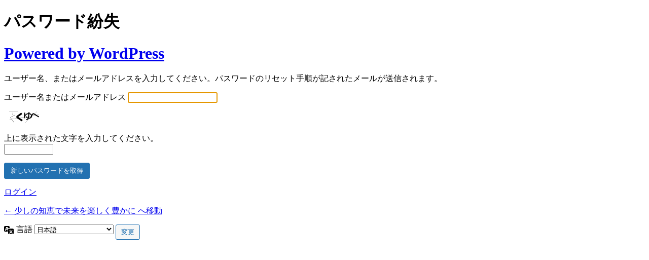

--- FILE ---
content_type: text/html; charset=UTF-8
request_url: https://eririn25.com/login_59498?action=lostpassword
body_size: 1653
content:
<!DOCTYPE html>
	<html lang="ja">
	<head>
	<meta http-equiv="Content-Type" content="text/html; charset=UTF-8" />
	<title>パスワード紛失 &lsaquo; 少しの知恵で未来を楽しく豊かに &#8212; WordPress</title>
	<meta name='robots' content='max-image-preview:large, noindex, noarchive' />
<link rel='stylesheet' id='dashicons-css' href='https://eririn25.com/wp-includes/css/dashicons.min.css?ver=6.9&#038;fver=20260102052802' type='text/css' media='all' />
<link rel='stylesheet' id='buttons-css' href='https://eririn25.com/wp-includes/css/buttons.min.css?ver=6.9&#038;fver=20240405015802' type='text/css' media='all' />
<link rel='stylesheet' id='forms-css' href='https://eririn25.com/wp-admin/css/forms.min.css?ver=6.9&#038;fver=20260102052802' type='text/css' media='all' />
<link rel='stylesheet' id='l10n-css' href='https://eririn25.com/wp-admin/css/l10n.min.css?ver=6.9&#038;fver=20240718061329' type='text/css' media='all' />
<link rel='stylesheet' id='login-css' href='https://eririn25.com/wp-admin/css/login.min.css?ver=6.9&#038;fver=20250530032335' type='text/css' media='all' />
	<meta name='referrer' content='strict-origin-when-cross-origin' />
		<meta name="viewport" content="width=device-width, initial-scale=1.0" />
	<link rel="icon" href="https://eririn25.com/wp-content/uploads/2020/10/e-logo-100x100.png" sizes="32x32" />
<link rel="icon" href="https://eririn25.com/wp-content/uploads/2020/10/e-logo-300x300.png" sizes="192x192" />
<link rel="apple-touch-icon" href="https://eririn25.com/wp-content/uploads/2020/10/e-logo-300x300.png" />
<meta name="msapplication-TileImage" content="https://eririn25.com/wp-content/uploads/2020/10/e-logo-300x300.png" />
	</head>
	<body class="login no-js login-action-lostpassword wp-core-ui  locale-ja">
	<script type="text/javascript">
/* <![CDATA[ */
document.body.className = document.body.className.replace('no-js','js');
/* ]]> */
</script>

				<h1 class="screen-reader-text">パスワード紛失</h1>
			<div id="login">
		<h1 role="presentation" class="wp-login-logo"><a href="https://ja.wordpress.org/">Powered by WordPress</a></h1>
	<div class="notice notice-info message"><p>ユーザー名、またはメールアドレスを入力してください。パスワードのリセット手順が記されたメールが送信されます。</p></div>

		<form name="lostpasswordform" id="lostpasswordform" action="https://eririn25.com/login_59498?action=lostpassword" method="post">
			<p>
				<label for="user_login">ユーザー名またはメールアドレス</label>
				<input type="text" name="user_login" id="user_login" class="input" value="" size="20" autocapitalize="off" autocomplete="username" required="required" />
			</p>
			<p><img src="https://eririn25.com/wp-content/siteguard/1294435918.png" alt="CAPTCHA"></p><p><label for="siteguard_captcha">上に表示された文字を入力してください。</label><br /><input type="text" name="siteguard_captcha" id="siteguard_captcha" class="input" value="" size="10" aria-required="true" /><input type="hidden" name="siteguard_captcha_prefix" id="siteguard_captcha_prefix" value="1294435918" /></p>			<input type="hidden" name="redirect_to" value="" />
			<p class="submit">
				<input type="submit" name="wp-submit" id="wp-submit" class="button button-primary button-large" value="新しいパスワードを取得" />
			</p>
		</form>

		<p id="nav">
			<a class="wp-login-log-in" href="https://eririn25.com/login_59498">ログイン</a>
					</p>
				<p id="backtoblog">
			<a href="https://eririn25.com/">&larr; 少しの知恵で未来を楽しく豊かに へ移動</a>		</p>
			</div>
				<div class="language-switcher">
				<form id="language-switcher" method="get">

					<label for="language-switcher-locales">
						<span class="dashicons dashicons-translation" aria-hidden="true"></span>
						<span class="screen-reader-text">
							言語						</span>
					</label>

					<select name="wp_lang" id="language-switcher-locales"><option value="en_US" lang="en" data-installed="1">English (United States)</option>
<option value="ja" lang="ja" selected='selected' data-installed="1">日本語</option></select>
					
					
											<input type="hidden" name="action" value="lostpassword" />
					
						<input type="submit" class="button" value="変更">

					</form>
				</div>
			
	<script type="text/javascript">
/* <![CDATA[ */

		try{document.getElementById('user_login').focus();}catch(e){}
		if(typeof wpOnload==='function')wpOnload();
		
/* ]]> */
</script>
	</body>
	</html>
	